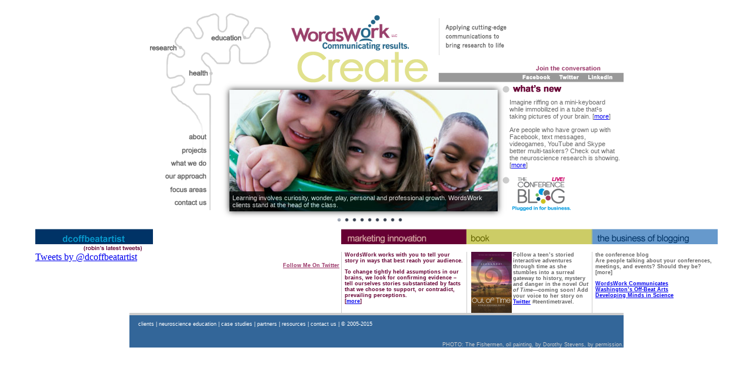

--- FILE ---
content_type: text/html
request_url: http://wordsworkcom.com/
body_size: 5681
content:
<!DOCTYPE html PUBLIC "-//W3C//DTD XHTML 1.0 Transitional//EN" "http://www.w3.org/TR/xhtml1/DTD/xhtml1-transitional.dtd">

<head>

<meta http-equiv="Content-Type" content="text/html; charset=utf-8" />

<title>WordsWork: Communicating Results</title> 



<script src="inc/jquery.min.js" type="text/javascript"></script>

<link rel="stylesheet" href="inc/nivo-slider.css" type="text/css" media="screen" />

<script src="inc/jquery.nivo.slider.js" type="text/javascript"></script>

<link rel="stylesheet" href="inc/style.css" type="text/css" media="screen" />



<script type="text/javascript">

$(window).load(function() {

	$('#slider').nivoSlider({

		effect:'random', //Specify sets like: 'fold,fade,sliceDown'

		slices:15,

		animSpeed:500, //Slide transition speed

		pauseTime:7000,

		startSlide:0, //Set starting Slide (0 index)

		directionNav:true, //Next & Prev

		directionNavHide:true, //Only show on hover

		controlNav:true, //1,2,3...

		controlNavThumbs:false, //Use thumbnails for Control Nav

        controlNavThumbsFromRel:false, //Use image rel for thumbs

		controlNavThumbsSearch: '.jpg', //Replace this with...

		controlNavThumbsReplace: '_thumb.jpg', //...this in thumb Image src

		keyboardNav:true, //Use left & right arrows

		pauseOnHover:true, //Stop animation while hovering

		manualAdvance:false, //Force manual transitions

		captionOpacity:0.8, //Universal caption opacity

		beforeChange: function(){},

		afterChange: function(){},

		slideshowEnd: function(){} //Triggers after all slides have been shown

	});

});

</script>   

<link href="inc/ww.css" rel="stylesheet" type="text/css" />

<link rel="stylesheet" type="text/css" href="inc/stickytooltip.css" />

<script type="text/javascript" src="inc/stickytooltip.js">

/***********************************************

* Sticky Tooltip script- (c) Dynamic Drive DHTML code library (www.dynamicdrive.com)

* This notice MUST stay intact for legal use

* Visit Dynamic Drive at http://www.dynamicdrive.com/ for this script and 100s more

***********************************************/

</script>

<script type="text/javascript">

<!--

function MM_swapImgRestore() { //v3.0

  var i,x,a=document.MM_sr; for(i=0;a&&i<a.length&&(x=a[i])&&x.oSrc;i++) x.src=x.oSrc;

}

function MM_preloadImages() { //v3.0

  var d=document; if(d.images){ if(!d.MM_p) d.MM_p=new Array();

    var i,j=d.MM_p.length,a=MM_preloadImages.arguments; for(i=0; i<a.length; i++)

    if (a[i].indexOf("#")!=0){ d.MM_p[j]=new Image; d.MM_p[j++].src=a[i];}}

}



function MM_findObj(n, d) { //v4.01

  var p,i,x;  if(!d) d=document; if((p=n.indexOf("?"))>0&&parent.frames.length) {

    d=parent.frames[n.substring(p+1)].document; n=n.substring(0,p);}

  if(!(x=d[n])&&d.all) x=d.all[n]; for (i=0;!x&&i<d.forms.length;i++) x=d.forms[i][n];

  for(i=0;!x&&d.layers&&i<d.layers.length;i++) x=MM_findObj(n,d.layers[i].document);

  if(!x && d.getElementById) x=d.getElementById(n); return x;

}



function MM_swapImage() { //v3.0

  var i,j=0,x,a=MM_swapImage.arguments; document.MM_sr=new Array; for(i=0;i<(a.length-2);i+=3)

   if ((x=MM_findObj(a[i]))!=null){document.MM_sr[j++]=x; if(!x.oSrc) x.oSrc=x.src; x.src=a[i+2];}

}

//-->

</script>

<meta name="Description" content="WordsWork Communications is a consulting firm focused on social marketing in health, education and research." />

<meta name="Keywords" content="WordsWork Communications, Words, Writing, Strategic Planning, Marketing, Communications, Social media, Social marketing, Robin Stevens Payes, Education, Science, Strategic Planning, Video, Print, Speeches, Op/ed writing, Podcasts, Web, Media relations, Blogs, Facebook, Twitter, LinkedIn, Press, Georgetown University, Health, Research, Science, Johns Hopkins University, Census, Census Bureau, Innovation, Neuroscience, Facebook, Twitter, LinkedIn, L-rn, L_rn, learning, Learning Resource Network, National Institute on Drug Abuse, NIDA, National Institutes of Health, NIH, Games for Health, Videogames, Global Health, Robin Stevens Payes" />

</head>

<body>

<div align="center">

<table width="840" border="0" align="center" cellpadding="0" cellspacing="0">

  <tr>

    <td><img src="images/create_masthead.gif" alt="WordsWork: Communicating Results" width="840" height="135" border="0" usemap="#masthead" /></td>

  </tr>

</table>

</div>

<div align="center"><table width="840" border="0" align="center" cellpadding="0" cellspacing="0"><tr><td width="170" valign="top"><img src="images/left_nav_line_home.gif" alt="brain lines" width="170" height="78" class="img_test" /><a href="about.html" onmouseout="MM_swapImgRestore()" onmouseover="MM_swapImage('Image9','','images/about_on_home.gif',0)"><img src="images/about_off_home.gif" alt="About" name="Image9" width="170" height="22" border="0" id="Image9" /></a><a href="projects.html" onmouseout="MM_swapImgRestore()" onmouseover="MM_swapImage('Image10','','images/projects_on_home.gif',1)"><img src="images/projects_off_home.gif" alt="Projects" name="Image10" width="170" height="22" border="0" id="Image10" /></a><a href="what_we_do.html" onmouseout="MM_swapImgRestore()" onmouseover="MM_swapImage('Image11','','images/what_we_do_on_home.gif',1)"><img src="images/what_we_do_off_home.gif" alt="What We Do" name="Image11" width="170" height="22" border="0" id="Image11" /></a><a href="our_approach.html" onmouseout="MM_swapImgRestore()" onmouseover="MM_swapImage('Image12','','images/our_approach_on_home.gif',0)"><img src="images/our_approach_off_home.gif" alt="Our Approach" name="Image12" width="170" height="22" border="0" id="Image12" /></a><a href="focus_areas.html" onmouseout="MM_swapImgRestore()" onmouseover="MM_swapImage('Image13','','images/focus_areas_on_home.gif',0)"><img src="images/focus_areas_off_home.gif" alt="Focus Areas" name="Image13" width="170" height="22" border="0" id="Image13" /></a><a href="contact_us.html" onmouseout="MM_swapImgRestore()" onmouseover="MM_swapImage('Image14','','images/contact_us_on_home.gif',0)"><img src="images/contact_us_off_home.gif" alt="Contact Us" name="Image14" width="170" height="27" border="0" id="Image14" /></a></td>

<td width="456" align="center" valign="top">

  <div id="slider">

<a href="education.html"><img src="images/education_homepage_pic.jpg" alt="" width="456" height="207" title="Learning involves curiosity, wonder, play, personal and professional growth. WordsWork clients stand at the head of the class." /></a>

    <a href="research.html"><img src="images/research_homepage_pic.jpg" alt="" width="456" height="207" title="Experts are posing questions that may lead society down a healthier path. WordsWork translates science to make the technical transparent." /></a>

    <a href="health.html"><img src="images/health_homepage_pic.jpg" alt="" width="456" height="207" title="As consumer health information proliferates, WordsWork counsels clients on messages  and media that separate fact from myth." /></a>

   <a href="marketing_innovation.html"> <img src="images/homepage_image4.jpg" alt="" width="456" height="207" title="The real voyage of discovery consists not in seeking new landscapes but in having new eyes. - Marcel Proust" /></a>

    <a href="our_approach.html"><img src="images/homepage_image1.jpg" alt="" width="456" height="207" title="If nothing ever changed, there'd be no butterflies. - Unknown" /></a>

    <a href="http://teens.drugabuse.gov/blog/what-was-down-that-rabbit-hole-alice/" target="_blank"><img src="images/homepage_image2.jpg" alt="" width="456" height="207" title="I am enough of an artist to draw freely upon my imagination. Imagination is more important than knowledge. Knowledge is limited. Imagination encircles the world. - Albert Einstein"/></a>

    <a href="http://dcoffbeatarts.blogspot.com/2009/03/piece-de-resistance.html" target="_blank"><img src="images/homepage_image3.jpg" alt="" width="456" height="207" title="When we are no longer able to change a situation, we are challenged to change ourselves. - Victor Frankl" /></a> 

    <a href="neuroscience.html"><img src="images/brain_hp.jpg" width="456" height="207" title="Technology helps us see deep inside the brain, a complex spiders web of patterns and information, connections that wire and rewire through the span of a lifetime." /></a>

    <a href="what_we_do.html"><img src="images/graduation.jpg" width="456" height="207" title="Our progress as a nation can be no swifter than our progress in education. The human mind is our fundamental resource. - John Fitzgerald Kennedy " /></a>     </div>







  </td>

<td width="214" align="center" valign="top"><div align="left"> &nbsp;&nbsp;<img src="images/what's-new.gif" alt="What's New" width="103" height="16" border="0" /></div>

  

  <!--begin edit whats new here-->

  <div class="whatsnew">

    Imagine riffing on a mini-keyboard while immobilized in a tube that¹s

      taking pictures of your brain. [<a href="http://wordsworkcom.blogspot.com/2010/10/your-brain-on-art.html" target="_blank">more</a>]

    <p>Are people who have grown up with Facebook, text messages, videogames,

      YouTube and Skype better multi-taskers? Check out what the neuroscience

      research is showing. [<a href="http://developingmindsinscience.blogspot.com/2011/01/digital-natives-get-brain-boost-from.html" target="_blank">more</a>] </p>



    <!--end edit whats new here-->  </div>

  <div align="left">  &nbsp;&nbsp;<img src="images/conference_blog_icon.gif" width="117" height="62" /></div></td>

</tr></table>

  <div align="center"></div>

  <table width="840" border="0" cellpadding="0" cellspacing="0">

    <tr>

      <td width="200" valign="top"><a href="http://twitter.com/dcoffbeatartist" target="_blank"><img src="images/twitter.gif" alt="Twitter" width="200" height="39" border="0" /></a></td>

      <td width="213" valign="top"><img src="images/marketing.gif" alt="marketing innovation" width="213" height="33" /></td>

      <td width="213" valign="top"><img src="images/book.gif" alt="book" width="213" height="33" /></td>

      <td width="214" valign="top"><img src="images/business_of_blog.gif" alt="the business of blogging" width="214" height="33" /></td>

    </tr>

    <tr>

      <td width="200" align="left" valign="top">

       <a class="twitter-timeline"  href="https://twitter.com/dcoffbeatartist" data-widget-id="547054011875348481" data-chrome="nofooter" data-chrome="noheader” width=“180” height=“200">Tweets by @dcoffbeatartist</a>
            <script>!function(d,s,id){var js,fjs=d.getElementsByTagName(s)[0],p=/^http:/.test(d.location)?'http':'https';if(!d.getElementById(id)){js=d.createElement(s);js.id=id;js.src=p+"://platform.twitter.com/widgets.js";fjs.parentNode.insertBefore(js,fjs);}}(document,"script","twitter-wjs");</script>
          

      <a href="https://twitter.com/dcoffbeatartist" target="_blank" id="twitter-link" style="display: block; text-align: right; padding-bottom: 3px; padding-right: 3px;">follow me on Twitter</a>



      </td>

      <td align="left" valign="top" class="left_gray_line"><div class="marketing">        WordsWork works with

        you to tell your story in ways that best reach your audience. 

        <p>To change tightly held assumptions in our brains, we look for confirming

          evidence – tell ourselves stories substantiated by facts that we choose

          to support, or contradict, prevailing perceptions. <br />

        [<a href="marketing_innovation.html">more</a>] </p>

            </div></td>

      <td align="left" valign="top" class="left_gray_line"><div class="book"> <a href="https://twitter.com/OutofTimeMovie"><img src="images/OOTcover.png" alt="Out of Time" width="69" height="104" hspace="2" border="0" align="left" /></a> Follow a teen’s storied interactive adventures through time as she stumbles into a surreal gateway to history, mystery and danger in the novel <em>Out of Time</em>—coming soon! Add your voice to her story on <a href="https://twitter.com/OutofTimeMovie" target="new">Twitter</a> #teentimetravel.</div></td>

      <td align="left" valign="top" class="left_gray_line"><div class="blog">

      the conference blog<br />

      Are people talking about your conferences, 

meetings, and events? Should they be?<br />

[more]

<p> <a href="http://www.wordsworkcom.blogspot.com/" target="_blank">WordsWork

            Communicates</a><br />

              <a href="http://dcoffbeatarts.blogspot.com/" target="_blank">Washington’s

                  Off-Beat Arts</a><br />

        <a href="http://developingmindsinscience.blogspot.com/" target="_blank">Developing

          Minds in Science</a></p>

      </div></td>

    </tr>

  </table>

</div>

<div align="center">

<table width="840" border="0" align="center" cellpadding="0" cellspacing="0">

  <tr>

    <td><img src="images/bottom_gray_line.jpg" alt="bottom gray line" width="840" height="4" /></td>

  </tr>

</table>

<table width="840" border="0" align="center" cellpadding="0" cellspacing="0">

  <tr>

    <td bgcolor="#336699"><div class="footer"><a href="clients.html">clients</a> | <a href="neuroscience.html">neuroscience

    education</a> | <a href="case_studies.html">case studies</a> | <a href="partners.html">partners</a> | <a href="resources.html">resources</a> | <a href="contact_us.html">contact

    us</a> | &copy; 2005-2015

 

    </div>

       <div align="right" style="font-family:arial; font-size: 9px; color:#cccccc">PHOTO: The Fishermen, oil painting, by Dorothy Stevens, by permission.</div>

    </td>

  </tr>

</table>

</div>

<map name="masthead" id="masthead">

  <area shape="rect" coords="266,2,516,131" href="index.html" alt="WordsWork: Communicating Results" />

  <area shape="rect" coords="666,118,717,129" href="http://www.facebook.com/pages/WordsWork-Communications/160923347264203?ref=sgm" alt="Facebook" target="_blank" />

  <area shape="rect" coords="729,118,769,130" href="http://twitter.com/dcoffbeatartist" target="_blank" alt="Twitter" />

  <area shape="rect" coords="776,118,823,131" href="http://www.linkedin.com/pub/robin-stevens-payes/5/b63/139" alt="Linkedin" target="_blank" />

  <area shape="rect" coords="137,47,191,64" href="education.html" alt="Education" data-tooltip="sticky1" />

  <area shape="rect" coords="31,67,89,80" href="research.html" alt="Research" data-tooltip="sticky2" />

  <area shape="rect" coords="100,110,143,125" href="health.html" alt="Health" data-tooltip="sticky3" />

</map>



<!--HTML for the tooltips-->

<div id="mystickytooltip" class="stickytooltip">

  <div style="padding:5px">

  <div id="sticky1" class="atip" style="width:200px">

  <img src="images/education_thmb.jpg" /><br />

    Learning involves curiosity, wonder, play, personal and professional growth. WordsWork clients stand at the head of the class.  </div>

  <div id="sticky2" class="atip" style="width:200px">

  <img src="images/research_thmb.jpg" /><br />

    In labs, medical offices and classrooms, on the playground and in focus groups, experts are posing questions that may lead society down a healthier path. WordsWork to engage the public with the evidence.  </div>

  <div id="sticky3" class="atip" style="width:200px">

  <img src="images/health_thmb.jpg" /><br />

    Rapid advances in health, science and medicine are changing the face of society. WordsWork to make the technical transparent.  </div>

  </div>

  <div class="stickystatus"></div>

</div>



<script type="text/javascript" src="blogger.js"></script>

<script type="text/javascript" src="http://twitter.com/statuses/user_timeline/dcoffbeatartist.json?callback=twitterCallback2&count=3"></script>

</body>

<script>'undefined'=== typeof _trfq || (window._trfq = []);'undefined'=== typeof _trfd && (window._trfd=[]),_trfd.push({'tccl.baseHost':'secureserver.net'},{'ap':'cpsh-oh'},{'server':'p3plzcpnl508599'},{'dcenter':'p3'},{'cp_id':'10263817'},{'cp_cl':'8'}) // Monitoring performance to make your website faster. If you want to opt-out, please contact web hosting support.</script><script src='https://img1.wsimg.com/traffic-assets/js/tccl.min.js'></script></html>



--- FILE ---
content_type: text/css
request_url: http://wordsworkcom.com/inc/style.css
body_size: 526
content:
/*=================================*/
/* Nivo slider
/* March 2010
/* By: Gilbert Pellegrom
/* http://www.gilbertpellegrom.co.uk
/*=================================*/


/*============================*/
/*=== Custom Slider Styles ===*/
/*============================*/
#slider {
	position:relative;
	min-height:191px;
	margin:10px 0px 30px;
	background:#202834 url(../images/loading.gif) no-repeat 50% 50%;
	/*-moz-box-shadow:0px 0px 10px #333;
	-webkit-box-shadow:0px 0px 10px #333;*/
	box-shadow:0px 0px 10px #333;
	width: 456px;
}
#slider img {
	position:absolute;
	top:0px;
	left:0px;
	display:none;
}
#slider a {
	border:0;
	display:block;
}

.nivo-controlNav {
	position:absolute;
	left:40%;
	bottom:-20px;
}
.nivo-controlNav a {
	display:block;
	width:10px;
	height:10px;
	background:url(../images/bullets.png) no-repeat;
	text-indent:-9999px;
	border:0;
	margin-right:3px;
	float:left;
}
.nivo-controlNav a.active {
	background-position:-10px 0;
}

.nivo-directionNav a {
	display:block;
	width:30px;
	height:30px;
	background:url(../images/arrows.png) no-repeat;
	text-indent:-9999px;
	border:0;
}
a.nivo-nextNav {
	background-position:-30px 0;
	right:15px;
}
a.nivo-prevNav {
	left:15px;
}

.nivo-caption a { 
    text-decoration:underline;
}


--- FILE ---
content_type: text/css
request_url: http://wordsworkcom.com/inc/ww.css
body_size: 1126
content:
@charset "utf-8";
/* CSS Document */
.blog {
	font-family: Arial;
	font-size: 9px;
	font-weight: bold;
	color: #666666;
	margin: 0px 5px 2px;
}
.marketing {
	font-family: Arial;
	font-size: 9px;
	font-weight: bold;
	color: #660033;
	margin: 0px 5px 2px;
}
.left_gray_line {
	border-left-width: 1px;
	border-left-style: solid;
	border-left-color: #CCCCCC;
}
.book {
	font-family: Arial;
	font-size: 9px;
	font-weight: bold;
	color: #666666;
	margin: 0px 5px 2px;
}
.whatsnew {
	font-family: Arial;
	font-size: 11px;
	color: #666666;
	margin: 5px 5px 5px 20px;
	text-align: left;
}
.main_text {
	font-family: arial;
	font-size: 13px;
	color: #000000;
	margin-top: 0px;
	margin-right: 20px;
	margin-bottom: 10px;
	margin-left: 20px;
	font-weight: normal;
}
.main_text A:link {
	text-decoration: underline;
	color: #E1E18D;
}
.main_text A:visited {
	color: #FFFFFF;
}
.main_text A:active {
	text-decoration: none;
	color: #FFFFFF;
}
.main_text A:hover {
	text-decoration: none;
	color: #E1E18D;
}
.main_text_gray {
	font-family: arial;
	font-size: 13px;
	color: #666666;
	margin-top: 5px;
	margin-right: 0px;
	margin-bottom: 5px;
	margin-left: 0px;
	font-weight: normal;
}
.l1 {
	font-family: arial;
	font-size: 16px;
	color: #666666;
	font-weight: bold;
}
.main_text_gray A:link {
	text-decoration: none;
	color: #993366;
}
.main_text_gray A:visited {
	color: #993366;
	text-decoration: none;
}
.main_text_gray A:active {
	text-decoration: none;
	color: #336699;
}
.main_text_gray A:hover {
	text-decoration: underline;
	color: #336699;
}
.main_text_gray_right {
	font-family: arial;
	font-size: 13px;
	color: #666666;
	font-weight: normal;
	margin: 5px 0px;
}
.main_text_gray_right A:link {
	text-decoration: none;
	color: #993366;
}
.main_text_gray_right A:visited {
	color: #993366;
	text-decoration: none;
}
.main_text_gray_right A:active {
	text-decoration: none;
	color: #336699;
}
.main_text_gray_right A:hover {
	text-decoration: underline;
	color: #336699;
}
.magenta_title {
	font-family: arial;
	font-size: 14px;
	color: #993366;
	font-weight: bold;
}
.caption {
	font-family: arial;
	font-size: 11px;
	color: #333333;
	margin-top: 5px;
	margin-right: 15px;
	margin-bottom: 10px;
	margin-left: 15px;
	text-align: right;
}
.caption_black {
	font-family: arial;
	font-size: 9px;
	font-weight: bold;
	color: #FFFFFF;
	text-align: left;
	background-color: #333333;
	margin: 0px 5px 0px 20px;
	padding: 0px;
	float: right;
	width: 314px;
}
.header_left {
	float: left;
	margin-bottom: 10px;
}
.quote {
	font-family: arial;
	font-size: 14px;
	color: #999900;
	text-align: center;
	font-style: italic;
	font-weight: bold;
	margin-top: 15px;
	margin-right: 40px;
	margin-bottom: 5px;
	margin-left: 40px;
}
.about_quote {
	font-family: arial;
	font-size: 14px;
	color: #999900;
	text-align: center;
	font-style: italic;
	font-weight: bold;
	float: right;
	border: 1px solid #9A3466;
	width: 250px;
	margin: 10px;
}
.footer {
	text-align:left;
	margin-top: 10px;
	margin-bottom: 25px;
	margin-left: 15px;
	font-family: Arial;
	font-size: 9px;
	color: #FFFFFF;
	margin-right: 0px;
}
.footer A:link {
	text-decoration: none;
	color: #FFFFFF;
}
.footer A:visited {
	text-decoration: none;
	color: #FFFFFF;
}
.footer A:active {
	text-decoration: none;
	color: #FFFFFF;
}
.footer A:hover {
	text-decoration: underline;
	color: #E1E18D;
}
#wrapper {
	width: 840px;
	text-align: center;
}
.top_gap {
	padding-top: 3px;
}
.cs_vert_line {
	border-right-width: 1px;
	border-right-style: solid;
	border-right-color: #B3B3B3;
}
.breadcrumbs {
	font-family: arial;
	font-size: 9px;
	padding-top: 6px;
	padding-bottom: 6px;
}
.breadcrumbs A:link {
	text-decoration: underline;
	color: #993366;
}
.breadcrumbs A:active {
	text-decoration: none;
	color: #993366;
}
.breadcrumbs A:hover {
	text-decoration: none;
	color: #993366;
}
.breadcrumbs A:visited {
	color: #993366;
}
.caption_alt {
	font-family: arial;
	font-size: 9px;
	color: #FFFFFF;
	text-align: right;
	background-color: #FFFFFF;
	margin: 0px 0px 5px 5px;
	padding: 0px;
	float: right;
	width: 319px;
}
.handcursor{
	cursor:hand;
	cursor:pointer;
	color: #666666;
}
.caption_case {
	font-family: arial;
	font-size: 9px;
	color: #000000;
	background-color: #FFFFFF;
	margin: 0px;
	padding: 0px;
	float: right;
	width: 312px;
	border: 1px solid #CCCCCC;
}
.caption_case_text {
	font-family: arial;
	font-size: 11px;
	margin: 5px;
}

.small_text {
	font-family: Arial, Helvetica, sans-serif;
	font-size: 11px;
}
#twitter_update_list {
	font-size: 9px;
	list-style: none;
	font-family: Arial;
	padding: 0px 5px 2px;
	margin-left: -5px;
	}
#twitter_update_list li {
	background: url(../images/twitter-divider.gif) no-repeat left bottom;
	padding-bottom: 10px;
	margin-bottom: 5px;
	}
#twitter_update_list span, #twitter_update_list span a {
	color: #666666;
	text-decoration: none;
	}
#twitter_update_list a {
	color: #6f7276;
	}
#twitter_update_list a[style="font-size: 85%;"] { font-size: 1em !important; }

#twitter-link {
	color: #993366;
	text-decoration: underline;
	text-transform: capitalize;
	font-weight: bold;
	font-family: arial;
	font-size: 9px;
	}
#twitter-link:hover {
	text-decoration: none;
	}


--- FILE ---
content_type: text/css
request_url: http://wordsworkcom.com/inc/stickytooltip.css
body_size: 296
content:
.stickytooltip{
	box-shadow: 5px 5px 8px #333333; /*shadow for CSS3 capable browsers.*/
	-webkit-box-shadow: 5px 5px 8px #333333;
	-moz-box-shadow: 5px 5px 8px #333333;
	display:none;
	position:absolute;
	display:none;
	border:5px solid #333333; /*Border around tooltip*/
	background:white;
	z-index:3000;
	font-family: Arial;
	font-size: 12px;
}


.stickytooltip .stickystatus{ /*Style for footer bar within tooltip*/
	background:#333333;
	color:white;
	padding-top:5px;
	text-align:center;
	font:bold 11px Arial;
}

--- FILE ---
content_type: text/javascript
request_url: http://wordsworkcom.com/inc/jquery.nivo.slider.js
body_size: 3390
content:
/*
 * jQuery Nivo Slider v2.1
 * http://nivo.dev7studios.com
 *
 * Copyright 2010, Gilbert Pellegrom
 * Free to use and abuse under the MIT license.
 * http://www.opensource.org/licenses/mit-license.php
 * 
 * May 2010 - Pick random effect from specified set of effects by toronegro
 * May 2010 - controlNavThumbsFromRel option added by nerd-sh
 * May 2010 - Do not start nivoRun timer if there is only 1 slide by msielski
 * April 2010 - controlNavThumbs option added by Jamie Thompson (http://jamiethompson.co.uk)
 * March 2010 - manualAdvance option added by HelloPablo (http://hellopablo.co.uk)
 */

(function($) {

	$.fn.nivoSlider = function(options) {

		//Defaults are below
		var settings = $.extend({}, $.fn.nivoSlider.defaults, options);

		return this.each(function() {
			//Useful variables. Play carefully.
			var vars = {
				currentSlide: 0,
				currentImage: '',
				totalSlides: 0,
				randAnim: '',
				running: false,
				paused: false,
				stop:false
			};
		
			//Get this slider
			var slider = $(this);
			slider.data('nivo:vars', vars);
			slider.css('position','relative');
			slider.addClass('nivoSlider');
			
			//Find our slider children
			var kids = slider.children();
			kids.each(function() {
				var child = $(this);
				var link = '';
				if(!child.is('img')){
					if(child.is('a')){
						child.addClass('nivo-imageLink');
						link = child;
					}
					child = child.find('img:first');
				}
				//Get img width & height
                var childWidth = child.width();
                if(childWidth == 0) childWidth = child.attr('width');
                var childHeight = child.height();
                if(childHeight == 0) childHeight = child.attr('height');
                //Resize the slider
                if(childWidth > slider.width()){
                    slider.width(childWidth);
                }
                if(childHeight > slider.height()){
                    slider.height(childHeight);
                }
                if(link != ''){
                    link.css('display','none');
                }
                child.css('display','none');
                vars.totalSlides++;
			});
			
			//Set startSlide
			if(settings.startSlide > 0){
				if(settings.startSlide >= vars.totalSlides) settings.startSlide = vars.totalSlides - 1;
				vars.currentSlide = settings.startSlide;
			}
			
			//Get initial image
			if($(kids[vars.currentSlide]).is('img')){
				vars.currentImage = $(kids[vars.currentSlide]);
			} else {
				vars.currentImage = $(kids[vars.currentSlide]).find('img:first');
			}
			
			//Show initial link
			if($(kids[vars.currentSlide]).is('a')){
				$(kids[vars.currentSlide]).css('display','block');
			}
			
			//Set first background
			slider.css('background','url('+ vars.currentImage.attr('src') +') no-repeat');
			
			//Add initial slices
			for(var i = 0; i < settings.slices; i++){
				var sliceWidth = Math.round(slider.width()/settings.slices);
				if(i == settings.slices-1){
					slider.append(
						$('<div class="nivo-slice"></div>').css({ left:(sliceWidth*i)+'px', width:(slider.width()-(sliceWidth*i))+'px' })
					);
				} else {
					slider.append(
						$('<div class="nivo-slice"></div>').css({ left:(sliceWidth*i)+'px', width:sliceWidth+'px' })
					);
				}
			}
			
			//Create caption
			slider.append(
				$('<div class="nivo-caption"><p></p></div>').css({ display:'none', opacity:settings.captionOpacity })
			);			
			//Process initial  caption
			if(vars.currentImage.attr('title') != ''){
                var title = vars.currentImage.attr('title');
                if(title.substr(0,1) == '#') title = $(title).html();
                $('.nivo-caption p', slider).html(title);					
				$('.nivo-caption', slider).fadeIn(settings.animSpeed);
			}
			
			//In the words of Super Mario "let's a go!"
			var timer = 0;
			if(!settings.manualAdvance && kids.length > 1){
				timer = setInterval(function(){ nivoRun(slider, kids, settings, false); }, settings.pauseTime);
			}

			//Add Direction nav
			if(settings.directionNav){
				slider.append('<div class="nivo-directionNav"><a class="nivo-prevNav">Prev</a><a class="nivo-nextNav">Next</a></div>');
				
				//Hide Direction nav
				if(settings.directionNavHide){
					$('.nivo-directionNav', slider).hide();
					slider.hover(function(){
						$('.nivo-directionNav', slider).show();
					}, function(){
						$('.nivo-directionNav', slider).hide();
					});
				}
				
				$('a.nivo-prevNav', slider).live('click', function(){
					if(vars.running) return false;
					clearInterval(timer);
					timer = '';
					vars.currentSlide-=2;
					nivoRun(slider, kids, settings, 'prev');
				});
				
				$('a.nivo-nextNav', slider).live('click', function(){
					if(vars.running) return false;
					clearInterval(timer);
					timer = '';
					nivoRun(slider, kids, settings, 'next');
				});
			}
			
			//Add Control nav
			if(settings.controlNav){
				var nivoControl = $('<div class="nivo-controlNav"></div>');
				slider.append(nivoControl);
				for(var i = 0; i < kids.length; i++){
					if(settings.controlNavThumbs){
						var child = kids.eq(i);
						if(!child.is('img')){
							child = child.find('img:first');
						}
                        if (settings.controlNavThumbsFromRel) {
                            nivoControl.append('<a class="nivo-control" rel="'+ i +'"><img src="../'+ child.attr('rel') + '" alt="" /></a>');
                        } else {
                            nivoControl.append('<a class="nivo-control" rel="'+ i +'"><img src="../'+ child.attr('src').replace(settings.controlNavThumbsSearch, settings.controlNavThumbsReplace) +'" alt="" /></a>');
                        }
					} else {
						nivoControl.append('<a class="nivo-control" rel="'+ i +'">'+ (i + 1) +'</a>');
					}
					
				}
				//Set initial active link
				$('.nivo-controlNav a:eq('+ vars.currentSlide +')', slider).addClass('active');
				
				$('.nivo-controlNav a', slider).live('click', function(){
					if(vars.running) return false;
					if($(this).hasClass('active')) return false;
					clearInterval(timer);
					timer = '';
					slider.css('background','url('+ vars.currentImage.attr('src') +') no-repeat');
					vars.currentSlide = $(this).attr('rel') - 1;
					nivoRun(slider, kids, settings, 'control');
				});
			}
			
			//Keyboard Navigation
			if(settings.keyboardNav){
				$(window).keypress(function(event){
					//Left
					if(event.keyCode == '37'){
						if(vars.running) return false;
						clearInterval(timer);
						timer = '';
						vars.currentSlide-=2;
						nivoRun(slider, kids, settings, 'prev');
					}
					//Right
					if(event.keyCode == '39'){
						if(vars.running) return false;
						clearInterval(timer);
						timer = '';
						nivoRun(slider, kids, settings, 'next');
					}
				});
			}
			
			//For pauseOnHover setting
			if(settings.pauseOnHover){
				slider.hover(function(){
					vars.paused = true;
					clearInterval(timer);
					timer = '';
				}, function(){
					vars.paused = false;
					//Restart the timer
					if(timer == '' && !settings.manualAdvance){
						timer = setInterval(function(){ nivoRun(slider, kids, settings, false); }, settings.pauseTime);
					}
				});
			}
			
			//Event when Animation finishes
			slider.bind('nivo:animFinished', function(){ 
				vars.running = false; 
				//Hide child links
				$(kids).each(function(){
					if($(this).is('a')){
						$(this).css('display','none');
					}
				});
				//Show current link
				if($(kids[vars.currentSlide]).is('a')){
					$(kids[vars.currentSlide]).css('display','block');
				}
				//Restart the timer
				if(timer == '' && !vars.paused && !settings.manualAdvance){
					timer = setInterval(function(){ nivoRun(slider, kids, settings, false); }, settings.pauseTime);
				}
				//Trigger the afterChange callback
				settings.afterChange.call(this);
			});
		});
		
		function nivoRun(slider, kids, settings, nudge){
			//Get our vars
			var vars = slider.data('nivo:vars');
			if((!vars || vars.stop) && !nudge) return false;
			
			//Trigger the beforeChange callback
			settings.beforeChange.call(this);
					
			//Set current background before change
			if(!nudge){
				slider.css('background','url('+ vars.currentImage.attr('src') +') no-repeat');
			} else {
				if(nudge == 'prev'){
					slider.css('background','url('+ vars.currentImage.attr('src') +') no-repeat');
				}
				if(nudge == 'next'){
					slider.css('background','url('+ vars.currentImage.attr('src') +') no-repeat');
				}
			}
			vars.currentSlide++;
			if(vars.currentSlide == vars.totalSlides){ 
				vars.currentSlide = 0;
				//Trigger the slideshowEnd callback
				settings.slideshowEnd.call(this);
			}
			if(vars.currentSlide < 0) vars.currentSlide = (vars.totalSlides - 1);
			//Set vars.currentImage
			if($(kids[vars.currentSlide]).is('img')){
				vars.currentImage = $(kids[vars.currentSlide]);
			} else {
				vars.currentImage = $(kids[vars.currentSlide]).find('img:first');
			}
			
			//Set acitve links
			if(settings.controlNav){
				$('.nivo-controlNav a', slider).removeClass('active');
				$('.nivo-controlNav a:eq('+ vars.currentSlide +')', slider).addClass('active');
			}
			
			//Process caption
			if(vars.currentImage.attr('title') != ''){
                var title = vars.currentImage.attr('title');
                if(title.substr(0,1) == '#') title = $(title).html();	
                    
				if($('.nivo-caption', slider).css('display') == 'block'){
					$('.nivo-caption p', slider).fadeOut(settings.animSpeed, function(){
						$(this).html(title);
						$(this).fadeIn(settings.animSpeed);
					});
				} else {
					$('.nivo-caption p', slider).html(title);
				}					
				$('.nivo-caption', slider).fadeIn(settings.animSpeed);
			} else {
				$('.nivo-caption', slider).fadeOut(settings.animSpeed);
			}
			
			//Set new slice backgrounds
			var  i = 0;
			$('.nivo-slice', slider).each(function(){
				var sliceWidth = Math.round(slider.width()/settings.slices);
				$(this).css({ height:'0px', opacity:'0', 
					background: 'url('+ vars.currentImage.attr('src') +') no-repeat -'+ ((sliceWidth + (i * sliceWidth)) - sliceWidth) +'px 0%' });
				i++;
			});
			
			if(settings.effect == 'random'){
				var anims = new Array("sliceDownRight","sliceDownLeft","sliceUpRight","sliceUpLeft","sliceUpDown","sliceUpDownLeft","fold","fade");
				vars.randAnim = anims[Math.floor(Math.random()*(anims.length + 1))];
				if(vars.randAnim == undefined) vars.randAnim = 'fade';
			}
            
            //Run random effect from specified set (eg: effect:'fold,fade')
            if(settings.effect.indexOf(',') != -1){
                var anims = settings.effect.split(',');
                vars.randAnim = $.trim(anims[Math.floor(Math.random()*anims.length)]);
            }
		
			//Run effects
			vars.running = true;
			if(settings.effect == 'sliceDown' || settings.effect == 'sliceDownRight' || vars.randAnim == 'sliceDownRight' ||
				settings.effect == 'sliceDownLeft' || vars.randAnim == 'sliceDownLeft'){
				var timeBuff = 0;
				var i = 0;
				var slices = $('.nivo-slice', slider);
				if(settings.effect == 'sliceDownLeft' || vars.randAnim == 'sliceDownLeft') slices = $('.nivo-slice', slider)._reverse();
				slices.each(function(){
					var slice = $(this);
					slice.css('top','0px');
					if(i == settings.slices-1){
						setTimeout(function(){
							slice.animate({ height:'100%', opacity:'1.0' }, settings.animSpeed, '', function(){ slider.trigger('nivo:animFinished'); });
						}, (100 + timeBuff));
					} else {
						setTimeout(function(){
							slice.animate({ height:'100%', opacity:'1.0' }, settings.animSpeed);
						}, (100 + timeBuff));
					}
					timeBuff += 50;
					i++;
				});
			} 
			else if(settings.effect == 'sliceUp' || settings.effect == 'sliceUpRight' || vars.randAnim == 'sliceUpRight' ||
					settings.effect == 'sliceUpLeft' || vars.randAnim == 'sliceUpLeft'){
				var timeBuff = 0;
				var i = 0;
				var slices = $('.nivo-slice', slider);
				if(settings.effect == 'sliceUpLeft' || vars.randAnim == 'sliceUpLeft') slices = $('.nivo-slice', slider)._reverse();
				slices.each(function(){
					var slice = $(this);
					slice.css('bottom','0px');
					if(i == settings.slices-1){
						setTimeout(function(){
							slice.animate({ height:'100%', opacity:'1.0' }, settings.animSpeed, '', function(){ slider.trigger('nivo:animFinished'); });
						}, (100 + timeBuff));
					} else {
						setTimeout(function(){
							slice.animate({ height:'100%', opacity:'1.0' }, settings.animSpeed);
						}, (100 + timeBuff));
					}
					timeBuff += 50;
					i++;
				});
			} 
			else if(settings.effect == 'sliceUpDown' || settings.effect == 'sliceUpDownRight' || vars.randAnim == 'sliceUpDown' || 
					settings.effect == 'sliceUpDownLeft' || vars.randAnim == 'sliceUpDownLeft'){
				var timeBuff = 0;
				var i = 0;
				var v = 0;
				var slices = $('.nivo-slice', slider);
				if(settings.effect == 'sliceUpDownLeft' || vars.randAnim == 'sliceUpDownLeft') slices = $('.nivo-slice', slider)._reverse();
				slices.each(function(){
					var slice = $(this);
					if(i == 0){
						slice.css('top','0px');
						i++;
					} else {
						slice.css('bottom','0px');
						i = 0;
					}
					
					if(v == settings.slices-1){
						setTimeout(function(){
							slice.animate({ height:'100%', opacity:'1.0' }, settings.animSpeed, '', function(){ slider.trigger('nivo:animFinished'); });
						}, (100 + timeBuff));
					} else {
						setTimeout(function(){
							slice.animate({ height:'100%', opacity:'1.0' }, settings.animSpeed);
						}, (100 + timeBuff));
					}
					timeBuff += 50;
					v++;
				});
			} 
			else if(settings.effect == 'fold' || vars.randAnim == 'fold'){
				var timeBuff = 0;
				var i = 0;
				$('.nivo-slice', slider).each(function(){
					var slice = $(this);
					var origWidth = slice.width();
					slice.css({ top:'0px', height:'100%', width:'0px' });
					if(i == settings.slices-1){
						setTimeout(function(){
							slice.animate({ width:origWidth, opacity:'1.0' }, settings.animSpeed, '', function(){ slider.trigger('nivo:animFinished'); });
						}, (100 + timeBuff));
					} else {
						setTimeout(function(){
							slice.animate({ width:origWidth, opacity:'1.0' }, settings.animSpeed);
						}, (100 + timeBuff));
					}
					timeBuff += 50;
					i++;
				});
			}  
			else if(settings.effect == 'fade' || vars.randAnim == 'fade'){
				var i = 0;
				$('.nivo-slice', slider).each(function(){
					$(this).css('height','100%');
					if(i == settings.slices-1){
						$(this).animate({ opacity:'1.0' }, (settings.animSpeed*2), '', function(){ slider.trigger('nivo:animFinished'); });
					} else {
						$(this).animate({ opacity:'1.0' }, (settings.animSpeed*2));
					}
					i++;
				});
			}
		}
	};
	
	//Default settings
	$.fn.nivoSlider.defaults = {
		effect:'random',
		slices:15,
		animSpeed:500,
		pauseTime:3000,
		startSlide:0,
		directionNav:true,
		directionNavHide:true,
		controlNav:true,
		controlNavThumbs:false,
        controlNavThumbsFromRel:false,
		controlNavThumbsSearch:'.jpg',
		controlNavThumbsReplace:'_thumb.jpg',
		keyboardNav:true,
		pauseOnHover:true,
		manualAdvance:false,
		captionOpacity:0.8,
		beforeChange: function(){},
		afterChange: function(){},
		slideshowEnd: function(){}
	};
	
	$.fn._reverse = [].reverse;
	
})(jQuery);